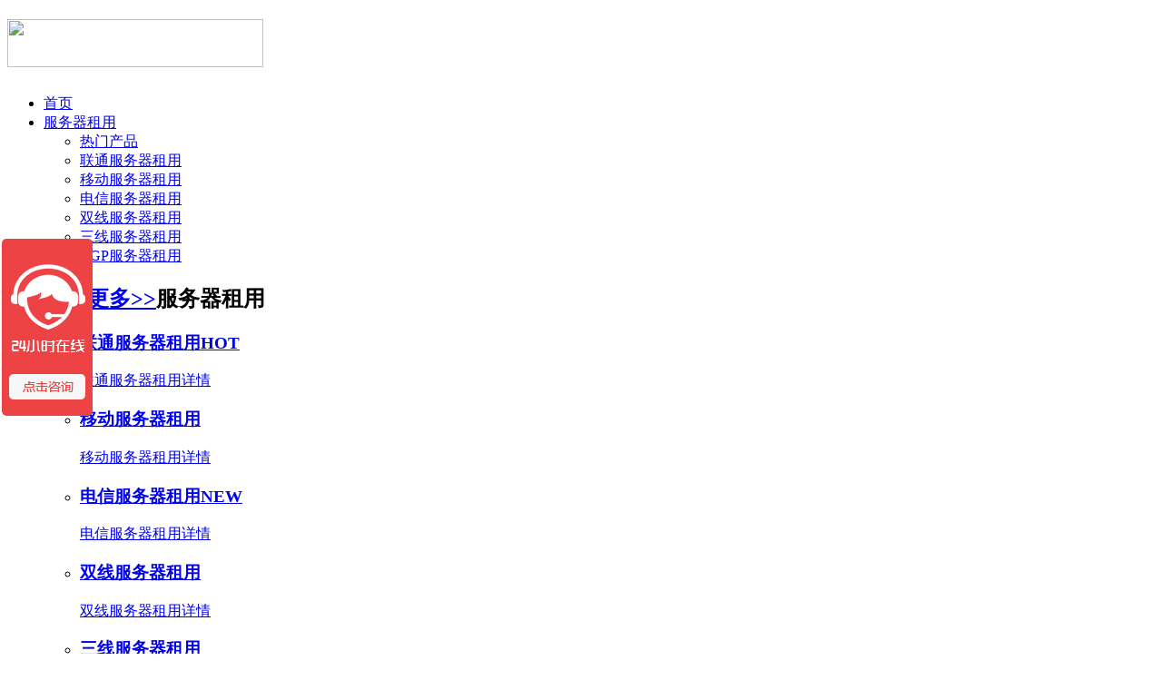

--- FILE ---
content_type: text/html; charset=UTF-8
request_url: https://www.tuidc.net/doc/22666.html
body_size: 13602
content:
<!doctype html>
<html lang="zh-CN">
<head>
<meta charset="utf-8">
<title>ai数字人直播 - 腾佑科技IDC服务商</title>
<meta name="keywords" content="直播,数字,ai" />
<meta name="description" content="腾佑科技百度云服务中心，提供ai数字人直播相关文章，产品，解决方案，了解更多详情咨询我们。电话咨询：400-996-8756。" />
<script src="/template/pc/xin/js/jquery-2.1.0.min.js"></script>
<link rel="stylesheet" href="/template/pc/xin/css/font/iconfont.css">	
<link rel="stylesheet" href="/template/pc/xin/css/swiper.min.css">	
<link rel="stylesheet" href="/template/pc/xin/css/common.css" >  
<link rel="stylesheet" href="/template/pc/xin/css/layout.css" >  
<script src="/template/pc/xin/js/swiper/swiper.min.js"></script>
<link rel="stylesheet" type="text/css" href="/template/pc/xin/css/animate.css">
<script type="text/javascript" src="/template/pc/xin/js/wow.js"></script>
</head>
<body>
<div class="header">
    <h1 class="logo">
      <a href="https://www.tuidc.net/"><img src="https://www.tuidc.net/template/pc/xin/images/logo.png" width="282" height="53"></a>
    </h1>
    <div class="menu">
        <ul>
          <li class="leve">
            <div class="t">
              <a href="https://www.tuidc.net/" class="item">首页</a>
            </div>
          </li>
          <li class="leve">
            <div class="t">
              <a href="https://www.tuidc.net/zuyong.html" class="item" >服务器租用<b></b></a> 
            </div>


                                    <!--下拉--->
                                    <div class="navSec">
                                      <div class="navSecLeft">
                                            <div class="box">
                                                <ul>
                                                  <li class="active">
                                                  <span></span> <a href="#">热门产品</a> <i></i>
                                                  </li>
                                                  <li>
                                                    <span></span> <a href="https://www.tuidc.net/liantong.html">联通服务器租用</a> <i></i>
                                                  </li>
                                                  <li>
                                                    <span></span> <a href="https://www.tuidc.net/yidong.html">移动服务器租用</a> <i></i>
                                                  </li>
                                                  <li>
                                                    <span></span> <a href="https://www.tuidc.net/dianxin.html">电信服务器租用</a> <i></i>
                                                  </li>
                                                  <li>
                                                    <span></span> <a href="https://www.tuidc.net/shuangxian.html">双线服务器租用</a> <i></i>
                                                  </li>
                                                  <li>
                                                    <span></span> <a href="https://www.tuidc.net/sanxian.html">三线服务器租用</a> <i></i>
                                                  </li>
                                                  <li>
                                                    <span></span> <a href="https://www.tuidc.net/bgpxianlu.html">BGP服务器租用</a> <i></i>
                                                  </li>
                                                </ul>
                                            </div>
                                      </div>
                                      <div class="navSecRight">
                                              <!--分类开始-->
                                              <div class="box on">
                                                <h2><span><a href="https://www.tuidc.net/zuyong.html">查看更多>></a></span>服务器租用</h2>
                                                <ul class="list1">
                                                    <li><a href="https://www.tuidc.net/liantong.html">
                                                          <h3>联通服务器租用<span class="red">HOT</span></h3>
                                                          <p>联通服务器租用详情</p></a>
                                                    </li>
                                                    <li>
                                                      <a href="https://www.tuidc.net/yidong.html"><h3>移动服务器租用</h3>
                                                        <p>移动服务器租用详情</p></a>
                                                    </li>
                                                    <li>
                                                      <a href="https://www.tuidc.net/dianxin.html"><h3>电信服务器租用<span class="green">NEW</span></h3>
                                                      <p>电信服务器租用详情</p></a>
                                                    </li>
                                                    <li>
                                                      <a href="https://www.tuidc.net/shuangxian.html"> <h3>双线服务器租用</h3>
                                                      <p>双线服务器租用详情</p></a>
                                                    </li>
                                                    <li>
                                                      <a href="https://www.tuidc.net/sanxian.html"><h3>三线服务器租用</h3>
                                                      <p>三线服务器租用详情</p></a>
                                                    </li>
                                                    <li>
                                                      <a href="https://www.tuidc.net/bgpxianlu.html"><h3>BGP服务器租用<span class="blue">基础</span></h3>
                                                      <p>BGP服务器租用详情</p></a>
                                                    </li>

                                                </ul>

                                                <h2><span><a href="https://www.tuidc.net/tuoguan.html">查看更多>></a></span>服务器托管</h2>
                                                <ul class="list1">
                                                    <li><a href="https://www.tuidc.net/lt.html">
                                                          <h3>联通服务器托管<span class="red">HOT</span></h3>
                                                          <p>联通服务器托管详情</p></a>
                                                    </li>
                                                    <li>
                                                      <a href="https://www.tuidc.net/yd.html"><h3>移动服务器托管</h3>
                                                        <p>移动服务器托管用详情</p></a>
                                                    </li>
                                                    <li>
                                                      <a href="https://www.tuidc.net/dx.html"><h3>电信服务器托管<span class="green">NEW</span></h3>
                                                      <p>电信服务器托管详情</p></a>
                                                    </li>
                                                    <li>
                                                      <a href="https://www.tuidc.net/sx.html"> <h3>双线服务器托管</h3>
                                                      <p>双线服务器托管详情</p></a>
                                                    </li>
                                                    <li>
                                                      <a href="https://www.tuidc.net/ss.html"><h3>三线服务器托管</h3>
                                                      <p>三线服务器托管详情</p></a>
                                                    </li>
                                                    <li>
                                                      <a href="https://www.tuidc.net/bgpxl.html"><h3>BGP服务器托管<span class="blue">基础</span></h3>
                                                      <p>BGP服务器托管详情</p></a>
                                                    </li>

                                                </ul>


                                                <h2><span><a href="https://www.tuidc.net/gaofang.html">查看更多>></a></span>高防服务器</h2>

                                                <ul class="list1">
                                                  <li><a href="https://www.tuidc.net/gaofang.html">
                                                            <h3>本地高防A型</h3>
                                                            <p>本地高防A型详情</p>
                                                      </a>
                                                  </li>
                                                  <li><a href="https://www.tuidc.net/gaofang.html">
                                                      <h3>本地高防B型</h3>
                                                      <p>本地高防B型详情</p>
                                                  </a>
                                                  </li>
                                                  <li><a href="https://www.tuidc.net/gaofang.html">
                                                      <h3>本地高防C型</h3>
                                                      <p>本地高防C型详情</p>
                                                </a>
                                            </li>
                                            <li><a href="https://www.tuidc.net/gaofang.html">
                                                <h3>本地高防D型</h3>
                                                <p>本地高防D型详情</p>
                                          </a>
                                           </li>
                                              </ul>
                                              </div>
                                            <!--分类结束-->
                                                 <!--分类开始-->
                                                 <div class="box">
                                                  <h2><span><a href="https://www.tuidc.net/rumen.html">查看更多>></a></span>入门服务器</h2>
                                                  <ul class="list1">
                                                                                                        <li><a href="https://www.tuidc.net/zu/48.html">
                                                            <h3>入门级服务器B型</h3>
                                                            <p>入门级服务器B型详情</p></a>
                                                      </li>
                                                                                                         <li><a href="https://www.tuidc.net/zu/49.html">
                                                            <h3>入门级服务器C型</h3>
                                                            <p>入门级服务器C型详情</p></a>
                                                      </li>
                                                                                                         <li><a href="https://www.tuidc.net/zu/47.html">
                                                            <h3>入门级服务器A型</h3>
                                                            <p>入门级服务器A型详情</p></a>
                                                      </li>
                                                                                                     </ul>
  
                                                  <h2><span><a href="https://www.tuidc.net/dell.html">查看更多>></a></span>DELL服务器</h2>
                                                  <ul class="list1">
                                                                                                        <li><a href="https://www.tuidc.net/zu/51.html">
                                                            <h3>DELL R730</h3>
                                                            <p>DELL R730详情</p></a>
                                                      </li>
                                                                                                         <li><a href="https://www.tuidc.net/zu/50.html">
                                                            <h3>DELL R630</h3>
                                                            <p>DELL R630详情</p></a>
                                                      </li>
                                                                                                         <li><a href="https://www.tuidc.net/zu/52.html">
                                                            <h3>DELL R830</h3>
                                                            <p>DELL R830详情</p></a>
                                                      </li>
                                                                                                   
                                                  </ul>
  
  
                                                  <h2><span><a href="https://www.tuidc.net/zhiqiang.html">查看更多>></a></span>至强服务器 </h2>
                                                  <ul class="list1">
                                                                                                      <li><a href="https://www.tuidc.net/zu/53.html">
                                                              <h3>至强服务器A型</h3>
                                                              <p>至强服务器A型详情</p>
                                                        </a>
                                                    </li>
                                                                                                        <li><a href="https://www.tuidc.net/zu/55.html">
                                                              <h3>至强服务器C型</h3>
                                                              <p>至强服务器C型详情</p>
                                                        </a>
                                                    </li>
                                                                                                        <li><a href="https://www.tuidc.net/zu/54.html">
                                                              <h3>至强服务器B型</h3>
                                                              <p>至强服务器B型详情</p>
                                                        </a>
                                                    </li>
                                                     
                                                </ul>

                                                  <h2><span><a href="https://www.tuidc.net/tehui.html">查看更多>></a></span>特惠服务器  </h2>
                                                  <ul class="list1">
                                                                                                      <li><a href="https://www.tuidc.net/zu/829.html">
                                                              <h3>促销服务器C型</h3>
                                                              <p>促销服务器C型详情</p>
                                                        </a>
                                                    </li>
                                                                                                        <li><a href="https://www.tuidc.net/zu/58.html">
                                                              <h3>促销服务器B型</h3>
                                                              <p>促销服务器B型详情</p>
                                                        </a>
                                                    </li>
                                                                                                        <li><a href="https://www.tuidc.net/zu/57.html">
                                                              <h3>促销服务器A型</h3>
                                                              <p>促销服务器A型详情</p>
                                                        </a>
                                                    </li>
                                                     
                                                </ul>

                                                </div>
                                              <!--分类结束-->
                                                   <!--分类开始-->
                                                 <div class="box">
                                                  <h2><span><a href="https://www.tuidc.net/rm.html">查看更多>></a></span>入门服务器</h2>
                                                  <ul class="list1">
                                                                                                        <li><a href="https://www.tuidc.net/zu/59.html">
                                                            <h3>入门级服务器A型</h3>
                                                            <p>入门级服务器A型详情</p></a>
                                                      </li>
                                                                                                         <li><a href="https://www.tuidc.net/zu/60.html">
                                                            <h3>入门级服务器B型</h3>
                                                            <p>入门级服务器B型详情</p></a>
                                                      </li>
                                                                                                         <li><a href="https://www.tuidc.net/zu/61.html">
                                                            <h3>入门级服务器C型</h3>
                                                            <p>入门级服务器C型详情</p></a>
                                                      </li>
                                                                                                     </ul>
  
                                                  <h2><span><a href="https://www.tuidc.net/de.html">查看更多>></a></span>DELL服务器</h2>
                                                  <ul class="list1">
                                                                                                        <li><a href="https://www.tuidc.net/zu/63.html">
                                                            <h3>DELL R730</h3>
                                                            <p>DELL R730详情</p></a>
                                                      </li>
                                                                                                         <li><a href="https://www.tuidc.net/zu/64.html">
                                                            <h3>DELL R830</h3>
                                                            <p>DELL R830详情</p></a>
                                                      </li>
                                                                                                         <li><a href="https://www.tuidc.net/zu/62.html">
                                                            <h3>DELL R630</h3>
                                                            <p>DELL R630详情</p></a>
                                                      </li>
                                                                                                   
                                                  </ul>
  
  
                                                  <h2><span><a href="https://www.tuidc.net/zq.html">查看更多>></a></span>至强服务器 </h2>
                                                  <ul class="list1">
                                                                                                      <li><a href="https://www.tuidc.net/zu/65.html">
                                                              <h3>至强服务器A型</h3>
                                                              <p>至强服务器A型详情</p>
                                                        </a>
                                                    </li>
                                                                                                        <li><a href="https://www.tuidc.net/zu/66.html">
                                                              <h3>至强服务器B型</h3>
                                                              <p>至强服务器B型详情</p>
                                                        </a>
                                                    </li>
                                                                                                        <li><a href="https://www.tuidc.net/zu/67.html">
                                                              <h3>至强服务器C型</h3>
                                                              <p>至强服务器C型详情</p>
                                                        </a>
                                                    </li>
                                                     
                                                </ul>

                                                  <h2><span><a href="https://www.tuidc.net/th.html">查看更多>></a></span>特惠服务器  </h2>
                                                  <ul class="list1">
                                                                                                      <li><a href="https://www.tuidc.net/zu/830.html">
                                                              <h3>促销服务器C型</h3>
                                                              <p>促销服务器C型详情</p>
                                                        </a>
                                                    </li>
                                                                                                        <li><a href="https://www.tuidc.net/zu/70.html">
                                                              <h3>促销服务器B型</h3>
                                                              <p>促销服务器B型详情</p>
                                                        </a>
                                                    </li>
                                                                                                        <li><a href="https://www.tuidc.net/zu/69.html">
                                                              <h3>促销服务器A型</h3>
                                                              <p>促销服务器A型详情</p>
                                                        </a>
                                                    </li>
                                                     
                                                </ul>

                                                </div>
                                                <!--分类结束-->
                                                     <!--分类开始-->
                                                 <div class="box">
                                                  <h2><span><a href="https://www.tuidc.net/rmfuq.html">查看更多>></a></span>入门服务器</h2>
                                                  <ul class="list1">
                                                                                                        <li><a href="https://www.tuidc.net/zu/33.html">
                                                            <h3>入门级服务器C型</h3>
                                                            <p>入门级服务器C型详情</p></a>
                                                      </li>
                                                                                                         <li><a href="https://www.tuidc.net/zu/31.html">
                                                            <h3>入门级服务器A型</h3>
                                                            <p>入门级服务器A型详情</p></a>
                                                      </li>
                                                                                                         <li><a href="https://www.tuidc.net/zu/32.html">
                                                            <h3>入门级服务器B型</h3>
                                                            <p>入门级服务器B型详情</p></a>
                                                      </li>
                                                                                                     </ul>
  
                                                  <h2><span><a href="https://www.tuidc.net/dellfwq.html">查看更多>></a></span>DELL服务器</h2>
                                                  <ul class="list1">
                                                                                                        <li><a href="https://www.tuidc.net/zu/36.html">
                                                            <h3>DELL R830</h3>
                                                            <p>DELL R830详情</p></a>
                                                      </li>
                                                                                                         <li><a href="https://www.tuidc.net/zu/34.html">
                                                            <h3>DELL R630</h3>
                                                            <p>DELL R630详情</p></a>
                                                      </li>
                                                                                                         <li><a href="https://www.tuidc.net/zu/35.html">
                                                            <h3>DELL R730</h3>
                                                            <p>DELL R730详情</p></a>
                                                      </li>
                                                                                                   
                                                  </ul>
  
  
                                                  <h2><span><a href="https://www.tuidc.net/zqfwq.html">查看更多>></a></span>至强服务器 </h2>
                                                  <ul class="list1">
                                                                                                      <li><a href="https://www.tuidc.net/zu/38.html">
                                                              <h3>至强服务器B型</h3>
                                                              <p>至强服务器B型详情</p>
                                                        </a>
                                                    </li>
                                                                                                        <li><a href="https://www.tuidc.net/zu/39.html">
                                                              <h3>至强服务器C型</h3>
                                                              <p>至强服务器C型详情</p>
                                                        </a>
                                                    </li>
                                                                                                        <li><a href="https://www.tuidc.net/zu/37.html">
                                                              <h3>至强服务器A型</h3>
                                                              <p>至强服务器A型详情</p>
                                                        </a>
                                                    </li>
                                                     
                                                </ul>

                                                  <h2><span><a href="https://www.tuidc.net/thfwq.html">查看更多>></a></span>特惠服务器  </h2>
                                                  <ul class="list1">
                                                                                                      <li><a href="https://www.tuidc.net/zu/831.html">
                                                              <h3>促销服务器C型</h3>
                                                              <p>促销服务器C型详情</p>
                                                        </a>
                                                    </li>
                                                                                                        <li><a href="https://www.tuidc.net/zu/42.html">
                                                              <h3>促销服务器B型</h3>
                                                              <p>促销服务器B型详情</p>
                                                        </a>
                                                    </li>
                                                                                                        <li><a href="https://www.tuidc.net/zu/41.html">
                                                              <h3>促销服务器A型</h3>
                                                              <p>促销服务器A型详情</p>
                                                        </a>
                                                    </li>
                                                     
                                                </ul>

                                                </div>
                                            <!--分类结束-->
                                                 <!--分类开始-->
                                                 <div class="box">
                                                  <h2><span><a href="https://www.tuidc.net/rmfu.html">查看更多>></a></span>入门服务器</h2>
                                                  <ul class="list1">
                                                                                                        <li><a href="https://www.tuidc.net/zu/73.html">
                                                            <h3>入门级服务器C型</h3>
                                                            <p>入门级服务器C型详情</p></a>
                                                      </li>
                                                                                                         <li><a href="https://www.tuidc.net/zu/71.html">
                                                            <h3>入门级服务器A型</h3>
                                                            <p>入门级服务器A型详情</p></a>
                                                      </li>
                                                                                                         <li><a href="https://www.tuidc.net/zu/72.html">
                                                            <h3>入门级服务器B型</h3>
                                                            <p>入门级服务器B型详情</p></a>
                                                      </li>
                                                                                                     </ul>
  
                                                  <h2><span><a href="https://www.tuidc.net/dellfw.html">查看更多>></a></span>DELL服务器</h2>
                                                  <ul class="list1">
                                                                                                        <li><a href="https://www.tuidc.net/zu/76.html">
                                                            <h3>DELL R830</h3>
                                                            <p>DELL R830详情</p></a>
                                                      </li>
                                                                                                         <li><a href="https://www.tuidc.net/zu/74.html">
                                                            <h3>DELL R630</h3>
                                                            <p>DELL R630详情</p></a>
                                                      </li>
                                                                                                         <li><a href="https://www.tuidc.net/zu/75.html">
                                                            <h3>DELL R730</h3>
                                                            <p>DELL R730详情</p></a>
                                                      </li>
                                                                                                   
                                                  </ul>
  
  
                                                  <h2><span><a href="https://www.tuidc.net/zqfw.html">查看更多>></a></span>至强服务器 </h2>
                                                  <ul class="list1">
                                                                                                      <li><a href="https://www.tuidc.net/zu/79.html">
                                                              <h3>至强服务器C型</h3>
                                                              <p>至强服务器C型详情</p>
                                                        </a>
                                                    </li>
                                                                                                        <li><a href="https://www.tuidc.net/zu/78.html">
                                                              <h3>至强服务器B型</h3>
                                                              <p>至强服务器B型详情</p>
                                                        </a>
                                                    </li>
                                                                                                        <li><a href="https://www.tuidc.net/zu/77.html">
                                                              <h3>至强服务器A型</h3>
                                                              <p>至强服务器A型详情</p>
                                                        </a>
                                                    </li>
                                                     
                                                </ul>

                                                  <h2><span><a href="https://www.tuidc.net/thfw.html">查看更多>></a></span>特惠服务器  </h2>
                                                  <ul class="list1">
                                                                                                      <li><a href="https://www.tuidc.net/zu/832.html">
                                                              <h3>促销双线服务器C型</h3>
                                                              <p>促销双线服务器C型详情</p>
                                                        </a>
                                                    </li>
                                                                                                        <li><a href="https://www.tuidc.net/zu/44.html">
                                                              <h3>促销双线服务器A型</h3>
                                                              <p>促销双线服务器A型详情</p>
                                                        </a>
                                                    </li>
                                                                                                        <li><a href="https://www.tuidc.net/zu/45.html">
                                                              <h3>促销双线服务器C型</h3>
                                                              <p>促销双线服务器C型详情</p>
                                                        </a>
                                                    </li>
                                                     
                                                </ul>

                                                </div>
                                              <!--分类结束-->
                                                   <!--分类开始-->
                                                 <div class="box">
                                                  <h2><span><a href="https://www.tuidc.net/rmf.html">查看更多>></a></span>入门服务器</h2>
                                                  <ul class="list1">
                                                                                                        <li><a href="https://www.tuidc.net/zu/80.html">
                                                            <h3>入门级服务器A型</h3>
                                                            <p>入门级服务器A型详情</p></a>
                                                      </li>
                                                                                                         <li><a href="https://www.tuidc.net/zu/82.html">
                                                            <h3>入门级服务器C型</h3>
                                                            <p>入门级服务器C型详情</p></a>
                                                      </li>
                                                                                                         <li><a href="https://www.tuidc.net/zu/81.html">
                                                            <h3>入门级服务器B型</h3>
                                                            <p>入门级服务器B型详情</p></a>
                                                      </li>
                                                                                                     </ul>
  
                                                  <h2><span><a href="https://www.tuidc.net/dellf.html">查看更多>></a></span>DELL服务器</h2>
                                                  <ul class="list1">
                                                                                                        <li><a href="https://www.tuidc.net/zu/85.html">
                                                            <h3>DELL R830</h3>
                                                            <p>DELL R830详情</p></a>
                                                      </li>
                                                                                                         <li><a href="https://www.tuidc.net/zu/84.html">
                                                            <h3>DELL R730</h3>
                                                            <p>DELL R730详情</p></a>
                                                      </li>
                                                                                                         <li><a href="https://www.tuidc.net/zu/83.html">
                                                            <h3>DELL R630</h3>
                                                            <p>DELL R630详情</p></a>
                                                      </li>
                                                                                                   
                                                  </ul>
  
  
                                                  <h2><span><a href="https://www.tuidc.net/zqf.html">查看更多>></a></span>至强服务器 </h2>
                                                  <ul class="list1">
                                                                                                      <li><a href="https://www.tuidc.net/zu/87.html">
                                                              <h3>至强服务器C型</h3>
                                                              <p>至强服务器C型详情</p>
                                                        </a>
                                                    </li>
                                                                                                        <li><a href="https://www.tuidc.net/zu/86.html">
                                                              <h3>至强服务器B型</h3>
                                                              <p>至强服务器B型详情</p>
                                                        </a>
                                                    </li>
                                                                                                        <li><a href="https://www.tuidc.net/zu/46.html">
                                                              <h3>志强服务器A型</h3>
                                                              <p>志强服务器A型详情</p>
                                                        </a>
                                                    </li>
                                                     
                                                </ul>

                                                  <h2><span><a href="https://www.tuidc.net/thf.html">查看更多>></a></span>特惠服务器  </h2>
                                                  <ul class="list1">
                                                                                                      <li><a href="https://www.tuidc.net/zu/833.html">
                                                              <h3>促销服务器C型</h3>
                                                              <p>促销服务器C型详情</p>
                                                        </a>
                                                    </li>
                                                                                                        <li><a href="https://www.tuidc.net/zu/90.html">
                                                              <h3>促销服务器B型</h3>
                                                              <p>促销服务器B型详情</p>
                                                        </a>
                                                    </li>
                                                                                                        <li><a href="https://www.tuidc.net/zu/89.html">
                                                              <h3>促销服务器A型</h3>
                                                              <p>促销服务器A型详情</p>
                                                        </a>
                                                    </li>
                                                     
                                                </ul>

                                                </div>
                                                <!--分类结束-->
                                                     <!--分类开始-->
                                                 <div class="box">
                                                  <h2><span><a href="https://www.tuidc.net/rmw.html">查看更多>></a></span>入门服务器</h2>
                                                  <ul class="list1">
                                                                                                        <li><a href="https://www.tuidc.net/zu/93.html">
                                                            <h3>入门级服务器C型</h3>
                                                            <p>入门级服务器C型详情</p></a>
                                                      </li>
                                                                                                         <li><a href="https://www.tuidc.net/zu/91.html">
                                                            <h3>入门级服务器A型</h3>
                                                            <p>入门级服务器A型详情</p></a>
                                                      </li>
                                                                                                         <li><a href="https://www.tuidc.net/zu/92.html">
                                                            <h3>入门级服务器B型</h3>
                                                            <p>入门级服务器B型详情</p></a>
                                                      </li>
                                                                                                     </ul>
  
                                                  <h2><span><a href="https://www.tuidc.net/dlw.html">查看更多>></a></span>DELL服务器</h2>
                                                  <ul class="list1">
                                                                                                        <li><a href="https://www.tuidc.net/zu/96.html">
                                                            <h3>DELL R830</h3>
                                                            <p>DELL R830详情</p></a>
                                                      </li>
                                                                                                         <li><a href="https://www.tuidc.net/zu/94.html">
                                                            <h3>DELL R630</h3>
                                                            <p>DELL R630详情</p></a>
                                                      </li>
                                                                                                         <li><a href="https://www.tuidc.net/zu/95.html">
                                                            <h3>DELL R730</h3>
                                                            <p>DELL R730详情</p></a>
                                                      </li>
                                                                                                   
                                                  </ul>
  
  
                                                  <h2><span><a href="https://www.tuidc.net/zqw.html">查看更多>></a></span>至强服务器 </h2>
                                                  <ul class="list1">
                                                                                                      <li><a href="https://www.tuidc.net/zu/97.html">
                                                              <h3>至强服务器A型</h3>
                                                              <p>至强服务器A型详情</p>
                                                        </a>
                                                    </li>
                                                                                                        <li><a href="https://www.tuidc.net/zu/98.html">
                                                              <h3>至强服务器B型</h3>
                                                              <p>至强服务器B型详情</p>
                                                        </a>
                                                    </li>
                                                                                                        <li><a href="https://www.tuidc.net/zu/99.html">
                                                              <h3>至强服务器C型</h3>
                                                              <p>至强服务器C型详情</p>
                                                        </a>
                                                    </li>
                                                     
                                                </ul>

                                                  <h2><span><a href="https://www.tuidc.net/thw.html">查看更多>></a></span>特惠服务器  </h2>
                                                  <ul class="list1">
                                                                                                      <li><a href="https://www.tuidc.net/zu/834.html">
                                                              <h3>促销服务器C型</h3>
                                                              <p>促销服务器C型详情</p>
                                                        </a>
                                                    </li>
                                                                                                        <li><a href="https://www.tuidc.net/zu/102.html">
                                                              <h3>促销服务器B型</h3>
                                                              <p>促销服务器B型详情</p>
                                                        </a>
                                                    </li>
                                                                                                        <li><a href="https://www.tuidc.net/zu/101.html">
                                                              <h3>促销服务器A型</h3>
                                                              <p>促销服务器A型详情</p>
                                                        </a>
                                                    </li>
                                                     
                                                </ul>

                                                </div>
                                            <!--分类结束-->




                                      </div>

                                    </div>

                                    <!--下拉结束-->




          </li>
          <li class="leve ">
            <div class="t">
              <a href="https://www.tuidc.net/tuoguan.html" class="item" >服务器托管<b></b></a> 
            </div>
          

                                    <!--下拉--->
                                  <div class="navSec">
                                     
                                      <div class="container">
                                              <div class="box navF">
                                               
                                                <ul class="list1">
                                                    <li><a href="https://www.tuidc.net/lt.html">
                                                          <h3>联通服务器托管<span class="red">HOT</span></h3>
                                                         </a>
                                                    </li>
                                                    <li>
                                                      <a href="https://www.tuidc.net/yd.html"><h3>移动服务器托管</h3>
                                                       </a>
                                                    </li>
                                                    <li>
                                                      <a href="https://www.tuidc.net/dx.html"><h3>电信服务器托管<span class="green">NEW</span></h3>
                                                      </a>
                                                    </li>
                                                    <li>
                                                      <a href="https://www.tuidc.net/sx.html"> <h3>双线服务器托管</h3>
                                                      </a>
                                                    </li>
                                                    <li>
                                                      <a href="https://www.tuidc.net/ss.html"><h3>三线服务器托管</h3>
                                                     </a>
                                                    </li>
                                                    <li>
                                                      <a href="https://www.tuidc.net/bgpxl.html"><h3>BGP服务器托管<span class="blue">基础</span></h3>
                                                      </a>
                                                    </li>
                                              
                                                </ul>


                                              </div>
                                      </div>

                                    </div>

                                    <!--下拉结束-->







          </li>
          <li class="leve">
            <div class="t">
              <a href="https://www.tuidc.net/gaofang.html" class="item" >高防服务器</a> 
            </div>
          </li>
          <li class="leve">
            <div class="t">
              <a href="https://www.tuidc.net/jigui.html" class="item" >机柜租用</a> 
            </div>
          </li>

          <li class="leve">
            <div class="t">
              <a href="https://www.tuidc.net/daikuan.html" class="item" >带宽租用</a>
            </div> 
          </li>

          <li class="leve">
            <div class="t">
              <a href="http://www.tukjcdn.com/" class="item" rel="nofollow" target="_blank">CDN加速</a>
            </div> 
          </li>

        </ul>
    </div>
    <div class="login">
        <a href="#" class="btn on">登录</a>
        <a href="#" class="btn">注册</a>
    </div>
</div>
<!--head结束-->
<div class="bgs1">
  <div class="container">
      <div class="adw">
          <a href="https://affim.baidu.com/unique_18124046/chat?siteId=17539748&amp;userId=18124046&amp;siteToken=0e4c213cf076953e074677b1963fe169">
          <img src="/template/pc/xin/images/ad.png" alt="">
          </a>
      </div>


      <div class="leftBox">
            <div class="navi">
              当前位置：<a href="https://www.tuidc.net/">主页</a> > <a href="https://www.tuidc.net/doc/shuziren.html">数字人</a>
            </div>
            <div class="serDetail">
                  <div class="img">
                    <img src="/pic/ai数字人直播.jpg">
                  </div>
                  <div class="desc">
                        <h2>ai数字人直播</h2>
                        <p>
                          腾佑科技是十几年的老牌idc服务商，提供“<span style="color:red;">ai数字人直播</span>”相关知识信息，和对应的产品介绍，以及“<span style="color:red">ai数字人直播</span>”相关的解决方案，我们是百度云服务中心，提供服务器租用，服务器托管，云服务器，云主机，带宽租用，机柜租赁，云产品，ai产品解决方案。电话咨询：400-996-8756。

                        </p>
                  </div>
            </div>

            <div class="xtitle">
                  <i><img src="/template/pc/xin/images/a.png"></i>  <p>与“ai数字人直播”相关的热搜词</p>
            </div>
            <div class="keyList">
                <ul>
                                      <li>
                    <a href="https://www.tuidc.net/doc/12789.html" title="同时在线100万人的直播需要多少兆带宽"> 同时在线100万人的...</a>
                  </li>
                                    <li>
                    <a href="https://www.tuidc.net/doc/14704.html" title="音视频 直播 "> 音视频 直播 </a>
                  </li>
                                    <li>
                    <a href="https://www.tuidc.net/doc/4892.html" title="广电 直播集群服务器"> 广电 直播集群服务器</a>
                  </li>
                                    <li>
                    <a href="https://www.tuidc.net/doc/10383.html" title="直播cdn和点播cdn"> 直播cdn和点播cd...</a>
                  </li>
                                    <li>
                    <a href="https://www.tuidc.net/doc/10429.html" title="直播CND设备选型"> 直播CND设备选型</a>
                  </li>
                                    <li>
                    <a href="https://www.tuidc.net/doc/13790.html" title="直播人脸特效SDK"> 直播人脸特效SDK</a>
                  </li>
                                    <li>
                    <a href="https://www.tuidc.net/doc/10415.html" title="直播宽带费"> 直播宽带费</a>
                  </li>
                                    <li>
                    <a href="https://www.tuidc.net/doc/746.html" title="ai人脸识别介绍"> ai人脸识别介绍</a>
                  </li>
                                    <li>
                    <a href="https://www.tuidc.net/doc/229.html" title="10个抖音直播间带宽要求"> 10个抖音直播间带宽...</a>
                  </li>
                                    <li>
                    <a href="https://www.tuidc.net/doc/10203.html" title="直播服务器 100万人"> 直播服务器 100万...</a>
                  </li>
                                    <li>
                    <a href="https://www.tuidc.net/doc/14533.html" title="做直播平台服务器带宽价格"> 做直播平台服务器带宽...</a>
                  </li>
                                    <li>
                    <a href="https://www.tuidc.net/doc/10126.html" title="直播服务器租用费"> 直播服务器租用费</a>
                  </li>
                                 </ul>
            </div>
            <div class="xtitle">
              <i><img src="/template/pc/xin/images/xg.png"></i>  <p>相关“ai数字人直播”的资讯文章</p>
            </div>
            <div class="jfList">
              <ul>
                                           <li class="aimg">
                      <div class="img">
                    
                          <a href="/news/18560.html"><img src="/template/pc/xin/images/slt.png" width="120px" height="160px"></a>
                      </div>
                      <div class="desc">
                            <div class="title">
                                                                <a href="/news/18560.html"><font color=red>数字</font>人<font color=red>直播</font>带货会取代真人吗</a>
                            </div>
                            <p>数字人直播带货虽然具有诸多优势，比如能够实现全天候不间断直播、节省人力成本、避免真人主播的意外风险等，但目前来看，它完全取代真人主播的可能性不大。原因如下：1、人际互动：购买行为不仅仅是交易，还包含了情感交流和信任构建。真人主播与观众的实时......</p>
                            <div class="tag">
                              <em>2024年04月28日</em>
                              <!--<em>服务器</em>
                              <em>中原机房</em>
                              <em>带宽 </em>-->
                        </div>
                      </div>
                    
                  </li>
                                  <li class="aimg">
                      <div class="img">
                    
                          <a href="/news/18558.html"><img src="/template/pc/xin/images/slt.png" width="120px" height="160px"></a>
                      </div>
                      <div class="desc">
                            <div class="title">
                                                                <a href="/news/18558.html">曦灵<font color=red>数字</font>人<font color=red>直播</font>平台费用</a>
                            </div>
                            <p>　　随着互联网快速发展，数字人直播非常火爆，那么这么火爆的数字人，多少钱呢？曦灵数字人直播平台的收费事项可能包括以下几个方面：　　1、平台使用费：　　可能需要支付一定的费用以获得平台的使用授权，这可以是一次性的购买费用或者是周期性的订阅费用......</p>
                            <div class="tag">
                              <em>2024年04月26日</em>
                              <!--<em>服务器</em>
                              <em>中原机房</em>
                              <em>带宽 </em>-->
                        </div>
                      </div>
                    
                  </li>
                                  <li class="aimg">
                      <div class="img">
                    
                          <a href="/news/7703.html"><img src="/template/pc/xin/images/slt.png" width="120px" height="160px"></a>
                      </div>
                      <div class="desc">
                            <div class="title">
                                                                <a href="/news/7703.html">云<font color=red>直播</font>技术：让你随时随地畅享高清<font color=red>直播</font></a>
                            </div>
                            <p>云直播技术：让你随时随地畅享高清直播随着互联网的普及和网络速度的提升，直播已经成为了一种非常流行的娱乐方式。而云直播技术的出现更是让直播变得更加方便和高效。云直播技术是一种基于云计算和流媒体技术的直播方式，它可以让用户随时随地畅享高清直播，......</p>
                            <div class="tag">
                              <em>2023年06月14日</em>
                              <!--<em>服务器</em>
                              <em>中原机房</em>
                              <em>带宽 </em>-->
                        </div>
                      </div>
                    
                  </li>
                                  <li class="aimg">
                      <div class="img">
                    
                          <a href="/news/6334.html"><img src="/template/pc/xin/images/slt.png" width="120px" height="160px"></a>
                      </div>
                      <div class="desc">
                            <div class="title">
                                                                <a href="/news/6334.html">打造高质量视频<font color=red>直播</font>平台，服务器必备。</a>
                            </div>
                            <p>在当前的数字化时代，视频直播平台已经成为了许多企业和个人进行营销和宣传的重要工具。但是，要打造一个高质量的视频直播平台，服务器的选择是至关重要的。首先，服务器必须具备高性能和高可靠性。这意味着服务器需要具备足够的处理能力和带宽，以支持高清视......</p>
                            <div class="tag">
                              <em>2023年06月10日</em>
                              <!--<em>服务器</em>
                              <em>中原机房</em>
                              <em>带宽 </em>-->
                        </div>
                      </div>
                    
                  </li>
                                  <li class="aimg">
                      <div class="img">
                    
                          <a href="/news/6307.html"><img src="/template/pc/xin/images/slt.png" width="120px" height="160px"></a>
                      </div>
                      <div class="desc">
                            <div class="title">
                                                                <a href="/news/6307.html">广电<font color=red>直播</font>集群：提升<font color=red>直播</font>质量的必备服务器</a>
                            </div>
                            <p>广电直播集群是现代直播行业中必不可少的服务器设备。它能够提供高效的直播服务，保障直播质量，满足用户的需求。本文将从以下几个方面介绍广电直播集群的必要性和提升直播质量的方法。一、集群架构广电直播集群采用分布式架构，由多个服务器节点组成。这些节......</p>
                            <div class="tag">
                              <em>2023年06月10日</em>
                              <!--<em>服务器</em>
                              <em>中原机房</em>
                              <em>带宽 </em>-->
                        </div>
                      </div>
                    
                  </li>
                                  <li class="aimg">
                      <div class="img">
                    
                          <a href="/news/6299.html"><img src="/template/pc/xin/images/slt.png" width="120px" height="160px"></a>
                      </div>
                      <div class="desc">
                            <div class="title">
                                                                <a href="/news/6299.html">广州<font color=red>直播</font>大屏设备配套，打造完美<font color=red>直播</font>体验</a>
                            </div>
                            <p>广州直播大屏设备配套，打造完美直播体验在当今数字化时代，直播已经成为了一种新型的传播方式，越来越多的企业和个人选择通过直播来展示自己的产品和服务。而直播大屏设备的配套，可以让直播更加精彩，让观众获得更好的观看体验。第一步：选择合适的大屏设备......</p>
                            <div class="tag">
                              <em>2023年06月10日</em>
                              <!--<em>服务器</em>
                              <em>中原机房</em>
                              <em>带宽 </em>-->
                        </div>
                      </div>
                    
                  </li>
                                  <li class="aimg">
                      <div class="img">
                    
                          <a href="/news/5764.html"><img src="/template/pc/xin/images/slt.png" width="120px" height="160px"></a>
                      </div>
                      <div class="desc">
                            <div class="title">
                                                                <a href="/news/5764.html">“<font color=red>直播</font>无忧，SDK接口服务器一键配置“</a>
                            </div>
                            <p>随着直播行业的不断发展壮大，直播平台的需求也越来越多。但是，对于很多直播平台来说，直播无忧是一个难题。为了解决这个问题，很多直播平台开始使用SDK接口服务器一键配置，来实现直播无忧。本文将详细介绍SDK接口服务器一键配置的优点和使用方法。首......</p>
                            <div class="tag">
                              <em>2023年06月08日</em>
                              <!--<em>服务器</em>
                              <em>中原机房</em>
                              <em>带宽 </em>-->
                        </div>
                      </div>
                    
                  </li>
                                  <li class="aimg">
                      <div class="img">
                    
                          <a href="/news/5437.html"><img src="/template/pc/xin/images/slt.png" width="120px" height="160px"></a>
                      </div>
                      <div class="desc">
                            <div class="title">
                                                                <a href="/news/5437.html">“云主播：解析LSS<font color=red>直播</font>技术优势“</a>
                            </div>
                            <p>云主播：解析LSS直播技术优势在当今数字化时代，直播已成为一种流行的娱乐方式，也是商业营销的重要手段。LSS直播技术是一种基于云端的直播技术，具有多种优势，本文将对其进行解析。首先，LSS直播技术具有高效的传输速度。LSS采用了基于HTTP......</p>
                            <div class="tag">
                              <em>2023年06月07日</em>
                              <!--<em>服务器</em>
                              <em>中原机房</em>
                              <em>带宽 </em>-->
                        </div>
                      </div>
                    
                  </li>
                                  <li class="aimg">
                      <div class="img">
                    
                          <a href="/news/5341.html"><img src="/template/pc/xin/images/slt.png" width="120px" height="160px"></a>
                      </div>
                      <div class="desc">
                            <div class="title">
                                                                <a href="/news/5341.html">百度云LSS：音视频<font color=red>直播</font>功能优势</a>
                            </div>
                            <p>百度云LSS（Live Streaming Service）是一款基于云计算技术的音视频直播解决方案，它能够为用户提供高效、稳定、安全的直播服务。相比其他直播平台，百度云LSS具有以下优势：首先，百度云LSS具有高效的直播推流和拉流能力。它......</p>
                            <div class="tag">
                              <em>2023年06月07日</em>
                              <!--<em>服务器</em>
                              <em>中原机房</em>
                              <em>带宽 </em>-->
                        </div>
                      </div>
                    
                  </li>
                                  <li class="aimg">
                      <div class="img">
                    
                          <a href="/news/5333.html"><img src="/template/pc/xin/images/slt.png" width="120px" height="160px"></a>
                      </div>
                      <div class="desc">
                            <div class="title">
                                                                <a href="/news/5333.html">百度<font color=red>直播</font>流拉取技巧大揭秘！</a>
                            </div>
                            <p>百度直播是一款非常受欢迎的直播平台，但是在使用过程中，有些用户可能会遇到直播流拉取困难的问题。本文将为大家揭秘一些百度直播流拉取技巧，帮助大家更好地使用百度直播。首先，我们需要了解百度直播的直播流地址格式。百度直播的直播流地址格式为rtmp......</p>
                            <div class="tag">
                              <em>2023年06月07日</em>
                              <!--<em>服务器</em>
                              <em>中原机房</em>
                              <em>带宽 </em>-->
                        </div>
                      </div>
                    
                  </li>
                                  <li class="aimg">
                      <div class="img">
                    
                          <a href="/news/4925.html"><img src="/template/pc/xin/images/slt.png" width="120px" height="160px"></a>
                      </div>
                      <div class="desc">
                            <div class="title">
                                                                <a href="/news/4925.html">六间房珍爱：YY<font color=red>直播</font>的新风向</a>
                            </div>
                            <p>YY直播是国内最早的直播平台之一，自成立以来一直致力于为用户提供最优质的直播体验。而其中的六间房珍爱，则是YY直播的一个新风向，让用户可以在直播中找到更多的感动和温暖。首先，六间房珍爱是一个专门为爱情而生的直播房间。在这里，用户可以看到来自......</p>
                            <div class="tag">
                              <em>2023年06月05日</em>
                              <!--<em>服务器</em>
                              <em>中原机房</em>
                              <em>带宽 </em>-->
                        </div>
                      </div>
                    
                  </li>
                                  <li class="aimg">
                      <div class="img">
                    
                          <a href="/news/4489.html"><img src="/template/pc/xin/images/slt.png" width="120px" height="160px"></a>
                      </div>
                      <div class="desc">
                            <div class="title">
                                                                <a href="/news/4489.html">教育<font color=red>直播</font>服务器配置指南</a>
                            </div>
                            <p>教育直播已经成为了现代教育的重要组成部分，越来越多的学校和机构开始使用教育直播来进行远程教学。为了实现高质量的教育直播，服务器配置是至关重要的。在这篇文章中，我将为您介绍教育直播服务器配置的指南。首先，您需要选择一个强大的服务器。服务器的配......</p>
                            <div class="tag">
                              <em>2023年06月02日</em>
                              <!--<em>服务器</em>
                              <em>中原机房</em>
                              <em>带宽 </em>-->
                        </div>
                      </div>
                    
                  </li>
                                  <li class="aimg">
                      <div class="img">
                    
                          <a href="/news/4166.html"><img src="/template/pc/xin/images/slt.png" width="120px" height="160px"></a>
                      </div>
                      <div class="desc">
                            <div class="title">
                                                                <a href="/news/4166.html">流媒体<font color=red>直播</font>服务器带宽需求分析</a>
                            </div>
                            <p>流媒体直播服务器的带宽需求分析随着网络技术的不断发展，流媒体直播已经成为了人们生活中不可或缺的一部分。然而，流媒体直播需要大量的带宽来保证视频的流畅传输。因此，对于需要搭建流媒体直播服务器的用户来说，带宽需求分析是至关重要的。首先，我们需要......</p>
                            <div class="tag">
                              <em>2023年06月01日</em>
                              <!--<em>服务器</em>
                              <em>中原机房</em>
                              <em>带宽 </em>-->
                        </div>
                      </div>
                    
                  </li>
                                  <li class="aimg">
                      <div class="img">
                    
                          <a href="/news/4175.html"><img src="/template/pc/xin/images/slt.png" width="120px" height="160px"></a>
                      </div>
                      <div class="desc">
                            <div class="title">
                                                                <a href="/news/4175.html">流媒体服务器测试<font color=red>直播</font>功能</a>
                            </div>
                            <p>随着网络的快速发展和带宽的增强，流媒体直播已经成为了一种非常流行的娱乐方式。而流媒体服务器则是实现流媒体直播的关键设备之一。在这篇文章中，我将会介绍如何测试流媒体服务器的直播功能，并推荐一家优秀的流媒体服务器供应商。首先，我们需要准备一些测......</p>
                            <div class="tag">
                              <em>2023年06月01日</em>
                              <!--<em>服务器</em>
                              <em>中原机房</em>
                              <em>带宽 </em>-->
                        </div>
                      </div>
                    
                  </li>
                                  <li class="aimg">
                      <div class="img">
                    
                          <a href="/news/3687.html"><img src="/template/pc/xin/images/slt.png" width="120px" height="160px"></a>
                      </div>
                      <div class="desc">
                            <div class="title">
                                                                <a href="/news/3687.html">靠谱网络视频<font color=red>直播</font>服务器解决方案</a>
                            </div>
                            <p>随着网络技术的不断发展，网络视频直播已经成为了人们日常生活中不可或缺的一部分。然而，要实现高质量、稳定的网络视频直播，需要一个靠谱的服务器解决方案。本文将介绍一种靠谱的网络视频直播服务器解决方案。首先，我们需要选择一款高性能的服务器。这款服......</p>
                            <div class="tag">
                              <em>2023年05月26日</em>
                              <!--<em>服务器</em>
                              <em>中原机房</em>
                              <em>带宽 </em>-->
                        </div>
                      </div>
                    
                  </li>
                                  <li class="aimg">
                      <div class="img">
                    
                          <a href="/news/459.html"><img src="/template/pc/xin/images/slt.png" width="120px" height="160px"></a>
                      </div>
                      <div class="desc">
                            <div class="title">
                                                                <a href="/news/459.html">网络<font color=red>直播</font>平台服务器租赁配备如何选择？</a>
                            </div>
                            <p>随着互联网快速的发展，直播行业已经成为目前最火的行业之一。越来越多的人参与到直播行业，竞争也变得十分的激烈。如果想要在直播行业站稳脚跟，直播服务器的选择就尤为重要，主要从下面几个方面入手。直播行业服务器租用配置如何选择？1.服务器内存足够大......</p>
                            <div class="tag">
                              <em>2022年07月07日</em>
                              <!--<em>服务器</em>
                              <em>中原机房</em>
                              <em>带宽 </em>-->
                        </div>
                      </div>
                    
                  </li>
                                  <li class="aimg">
                      <div class="img">
                    
                          <a href="/news/314.html"><img src="/template/pc/xin/images/slt.png" width="120px" height="160px"></a>
                      </div>
                      <div class="desc">
                            <div class="title">
                                                                <a href="/news/314.html"><font color=red>直播</font>cdn 点播cdn 费用之比</a>
                            </div>
                            <p>直播cdn 点播cdn 费用之比    说倒互联网，目前最火的要数视频网站了，例如短视频，直播平台，视频点播平台等等，为了保证用户的访问速度，一般企业都会选择cdn加速，cdn加速成本低，而且加速效果好，这也是很多视频网站选择cdn加速的原......</p>
                            <div class="tag">
                              <em>2022年03月04日</em>
                              <!--<em>服务器</em>
                              <em>中原机房</em>
                              <em>带宽 </em>-->
                        </div>
                      </div>
                    
                  </li>
                                  <li class="aimg">
                      <div class="img">
                    
                          <a href="/news/280.html"><img src="/template/pc/xin/images/slt.png" width="120px" height="160px"></a>
                      </div>
                      <div class="desc">
                            <div class="title">
                                                                <a href="/news/280.html">10万人在线<font color=red>直播</font>需要多少带宽</a>
                            </div>
                            <p>10万人在线直播需要多少带宽    现在随着互联网的快速发展，各种流量直播媒体越来越受到欢迎。目前最流行的就是直播行业了。很多企业都开始直播带货了，直播不仅仅可以打开企业的营销渠道，还可以增加品牌形象，那么10万人呢在线的直播需要什么样的服......</p>
                            <div class="tag">
                              <em>2022年02月22日</em>
                              <!--<em>服务器</em>
                              <em>中原机房</em>
                              <em>带宽 </em>-->
                        </div>
                      </div>
                    
                  </li>
                                  <li class="aimg">
                      <div class="img">
                    
                          <a href="/news/255.html"><img src="https://www.tuidc.net/uploadfile/202202/68261989a514.jpg" width="120px" height="160px"></a>
                      </div>
                      <div class="desc">
                            <div class="title">
                                                                <a href="/news/255.html">cdn内网<font color=red>直播</font>内容加速多少钱</a>
                            </div>
                            <p>cdn内网直播内容加速多少钱    现在直播那么火，很多企业都开始了直播带货，很多平台和公司都开始做起了直播业务，直播业务能够吸引很多客户，还可以增加企业的营销渠道，不过要做好直播，首先要保证好访问速度。比如使用cdn加速，增加带宽增加访问......</p>
                            <div class="tag">
                              <em>2022年02月14日</em>
                              <!--<em>服务器</em>
                              <em>中原机房</em>
                              <em>带宽 </em>-->
                        </div>
                      </div>
                    
                  </li>
                                  <li class="aimg">
                      <div class="img">
                    
                          <a href="/news/254.html"><img src="https://www.tuidc.net/uploadfile/202202/02892ae6a5eab28.jpg" width="120px" height="160px"></a>
                      </div>
                      <div class="desc">
                            <div class="title">
                                                                <a href="/news/254.html"><font color=red>直播</font>和点播CDN供应商哪家好</a>
                            </div>
                            <p>直播和点播CDN供应商哪家好    随着互联网的快速发展，网站的需求越来越多，网民和流量也越来越大，如果解决网站访问慢的问题呢？一般就是提升带宽，还有就是使用cdn加速，增加带宽的费用比较高。使用cdn加速是比较划算的增加网站的方法。那么c......</p>
                            <div class="tag">
                              <em>2022年02月14日</em>
                              <!--<em>服务器</em>
                              <em>中原机房</em>
                              <em>带宽 </em>-->
                        </div>
                      </div>
                    
                  </li>
                
                </ul>
            </div>

            <div class="page"></div>
      </div>
     
      <div class="rightBox">
            <div class="search">
                        <form action="/index.php" method="get">
                        <input type="hidden" name="s" value="search">
                        <input type="hidden" name="c" value="home">
                        <input type="hidden" name="m" value="index">
                        <input type="text" placeholder="搜索内容..." name="keyword">
                        <button type="submit"> 搜索 </button>
                        </form>
            </div>
            <div class="titx">
              相关推荐
            </div>
            <div class="ad2">
                <a href="https://p.qiao.baidu.com/cps/chat?siteId=7675167&userId=18124046&siteToken=17c6bf2e6d8c14b8eea1a55677b2a833"><img src="/template/pc/default/zhuanti/images/ad2.png"></a>
                <p>
                  <a href="https://p.qiao.baidu.com/cps/chat?siteId=7675167&userId=18124046&siteToken=17c6bf2e6d8c14b8eea1a55677b2a833">国内云服务器提供商？云服务器租用哪家好？云服
务器租用哪家好？</a>
                </p>
            </div>
            <div class="titx">
              精彩推荐
            </div>
            <div class="tjList">
              <ul>
                <li>
                   <div class="img">
                      <a href="https://p.qiao.baidu.com/cps/chat?siteId=7675167&userId=18124046&siteToken=17c6bf2e6d8c14b8eea1a55677b2a833"><img src="/template/pc/default/zhuanti/images/ad3.png"></a>
                   </div>
                   <p>
                     <a href="https://p.qiao.baidu.com/cps/chat?siteId=7675167&userId=18124046&siteToken=17c6bf2e6d8c14b8eea1a55677b2a833">服务器租用！</a>
                   </p>
                </li>
                <li>
                  <div class="img">
                     <a href="https://p.qiao.baidu.com/cps/chat?siteId=7675167&userId=18124046&siteToken=17c6bf2e6d8c14b8eea1a55677b2a833"><img src="/template/pc/default/zhuanti/images/ad4.png"></a>
                  </div>
                  <p>
                    <a href="https://p.qiao.baidu.com/cps/chat?siteId=7675167&userId=18124046&siteToken=17c6bf2e6d8c14b8eea1a55677b2a833">服务器托管！</a>
                  </p>
               </li>
               <li>
                <div class="img">
                   <a href="https://p.qiao.baidu.com/cps/chat?siteId=7675167&userId=18124046&siteToken=17c6bf2e6d8c14b8eea1a55677b2a833"><img src="/template/pc/default/zhuanti/images/ad5.png"></a>
                </div>
                <p>
                  <a href="https://p.qiao.baidu.com/cps/chat?siteId=7675167&userId=18124046&siteToken=17c6bf2e6d8c14b8eea1a55677b2a833">机柜租用！</a>
                </p>
             </li>
             <li>
              <div class="img">
                 <a href="https://p.qiao.baidu.com/cps/chat?siteId=7675167&userId=18124046&siteToken=17c6bf2e6d8c14b8eea1a55677b2a833"><img src="/template/pc/default/zhuanti/images/ad6.png"></a>
              </div>
              <p>
                <a href="https://p.qiao.baidu.com/cps/chat?siteId=7675167&userId=18124046&siteToken=17c6bf2e6d8c14b8eea1a55677b2a833">带宽租用！</a>
              </p>
           </li>

              </ul>

            </div>
            <div class="titx">
              文章目录
            </div>

            <div class="mlList">
                                <a href="https://www.tuidc.net/doc/fuwuqizuyong.html">服务器租用</a>
                                <a href="https://www.tuidc.net/doc/fwqtg.html">服务器托管</a>
                                <a href="https://www.tuidc.net/doc/renlianshibie.html">人脸识别</a>
                                <a href="https://www.tuidc.net/doc/wenzishibie.html">文字识别</a>
                                <a href="https://www.tuidc.net/doc/yuyinshibie.html">语音识别</a>
                                <a href="https://www.tuidc.net/doc/tuxiangshibie.html">图像识别</a>
                                <a href="https://www.tuidc.net/doc/shuziren.html">数字人</a>
                            </div>
            <div class="titx">
              联系方式
            </div>

            <div class="lxfs">
              <p>售前咨询热线：<span>400-996-8756</span></p>
              <p>备案提交：<span>0371-89913068</span></p>
              <p>售后客服：<span>400-996-8756</span></p>

            </div>

            <div class="titx">
              推荐搜索
            </div>

            <div class="lxfs">
<li style="font-size: 14px;margin: 5px 0px 10px 5px;"><a href="https://www.tuidc.net/">服务器租用</a></li>
<li style="font-size: 14px;margin: 5px 0px 10px 5px;"><a href="https://www.tuidc.net/">服务器托管</a></li>
<li style="font-size: 14px;margin: 5px 0px 10px 5px;"><a href="https://www.tuidc.net/">租用服务器</a></li>
<li style="font-size: 14px;margin: 5px 0px 10px 5px;"><a href="https://news.tuidc.net/">托管服务器</a></li>
<li style="font-size: 14px;margin: 5px 0px 10px 5px;"><a href="https://news.tuidc.net/">主机租用</a></li>
<li style="font-size: 14px;margin: 5px 0px 10px 5px;"><a href="https://www.tuidc.net/jinan/tuoguan.html">主机托管</a></li>
                                                <li style="font-size: 14px;margin: 5px 0px 10px 5px;"><a href="/doc/3391.html">本地数据存储的缺点</a></li>
                                <li style="font-size: 14px;margin: 5px 0px 10px 5px;"><a href="/doc/7388.html">扫图片 立体动物 AR 接口</a></li>
                                <li style="font-size: 14px;margin: 5px 0px 10px 5px;"><a href="/doc/20752.html">朔州带宽租用</a></li>
                                <li style="font-size: 14px;margin: 5px 0px 10px 5px;"><a href="/doc/18556.html">舟山电信idc机房</a></li>
                                <li style="font-size: 14px;margin: 5px 0px 10px 5px;"><a href="/doc/2465.html">百度云ocr h5视频活体检测</a></li>
                                <li style="font-size: 14px;margin: 5px 0px 10px 5px;"><a href="/doc/12681.html">出生医学证明识别哪个平台识别率高</a></li>
                                <li style="font-size: 14px;margin: 5px 0px 10px 5px;"><a href="/doc/1711.html">OCR私有化 价格</a></li>
                                <li style="font-size: 14px;margin: 5px 0px 10px 5px;"><a href="/doc/7516.html">如何部署服务器</a></li>
                                <li style="font-size: 14px;margin: 5px 0px 10px 5px;"><a href="/doc/8448.html">图片文字提取在线版i</a></li>
                                <li style="font-size: 14px;margin: 5px 0px 10px 5px;"><a href="/doc/6341.html">服务器维护</a></li>
                                <li style="font-size: 14px;margin: 5px 0px 10px 5px;"><a href="/doc/16073.html">云服务器 在香港</a></li>
                                <li style="font-size: 14px;margin: 5px 0px 10px 5px;"><a href="/doc/21579.html">阜新高防服务器</a></li>
                                <li style="font-size: 14px;margin: 5px 0px 10px 5px;"><a href="/doc/14081.html">龙珠直播cdn</a></li>
                                <li style="font-size: 14px;margin: 5px 0px 10px 5px;"><a href="/doc/8797.html">文件服务器带宽</a></li>
                                <li style="font-size: 14px;margin: 5px 0px 10px 5px;"><a href="/doc/8164.html">网站 小程序搭建</a></li>
                                <li style="font-size: 14px;margin: 5px 0px 10px 5px;"><a href="/doc/6278.html">云服务器托管</a></li>
                                <li style="font-size: 14px;margin: 5px 0px 10px 5px;"><a href="/doc/16374.html">浙江服务器托管收费标准</a></li>
                                <li style="font-size: 14px;margin: 5px 0px 10px 5px;"><a href="/doc/2157.html">百度ocr离线sdk价格</a></li>
                                <li style="font-size: 14px;margin: 5px 0px 10px 5px;"><a href="/doc/13617.html">图片识别搜索</a></li>
                                <li style="font-size: 14px;margin: 5px 0px 10px 5px;"><a href="/doc/4601.html">河北平山县落水大巴</a></li>
                            </div>

      </div>
    </div>
</div>
<div class="footer">
  <div class="list_icon ">
      <div class="container">
          <div class="item"><span></span>                    <h5>技术</h5>
              <p>专业的技术团队，超强实力，为您解忧</p></div>
          <div class="item"><span></span>                    <h5>体系</h5>
              <p>完善的体系，为您快速、专业的部署实施 </p></div>
          <div class="item"><span></span>                    <h5>服务</h5>
              <p>7×24小时专业工程师，全天守候 </p></div>
      </div>
  </div>
  <div class="footer_group container">
      <div class="list about"><h3><a>关于我们</a></h3>
          <div class="item"><a rel="nofollow" href="https://www.tuidc.net/gongsi.html" target="_blank">公司简介 </a>
          </div>
          <div class="item"><a rel="nofollow" href="https://www.tuidc.net/fazhan.html" target="_blank">发展历程</a>
          </div>
          <div class="item"><a rel="nofollow" href="https://www.tuidc.net/chanpin.html" target="_blank">产品领域</a>
          </div>
          <div class="item"><a rel="nofollow" href="https://www.tuidc.net/fengcai.html"  target="_blank">团队风采</a></div>
          <div class="item"><a rel="nofollow" href="https://www.tuidc.net/women.html"  target="_blank">联系我们</a></div>
      </div>
      <div class="list help"><h3><a>客户服务</a></h3>
          <div class="item"><a rel="nofollow" href="#" target="_blank">会员中心 </a>
          </div>
          <div class="item"><a rel="nofollow" href="#" target="_blank">帮助中心 </a></div>
          <div class="item"><a rel="nofollow" href="#" target="_blank">支付方式</a></div>
          <div class="item"><a rel="nofollow" href="http://www.tuidc.com/contract/TrusteeshipContract.pdf" download="服务器托管租用协议.pdf" rel="nofollow">合同下载</a>
          </div>
          <div class="item"><a rel="nofollow" href="#" target="_blank">渠道合作</a></div>
      </div>
      <div class="list credential"><h3><a>产品中心</a></h3>
          <div class="item"><a href="#" rel="nofollow" target="_blank">城市分站</a></div>
          <div class="item"><a href="http://ai.tuidc.com" rel="nofollow" target="_blank">AI人工智能</a></div>
          <div class="item"><a href="#" rel="nofollow" target="_blank">云计算中心</a>
          </div>
          <div class="item"><a href="http://www.tukjcdn.com" rel="nofollow" target="_blank">CDN产品</a></div>
          <div class="item"><a href="#" target="_blank">推荐专题</a></div>
      </div>
      <div class="list contact"><h3><a>联系我们</a></h3>
          <div class="item"><a>400全国电话：400-996-8756</a></div>
          <div class="item"><a>24H技术热线：0371-89913000</a></div>
          <div class="item"><a>24H备案热线：0371-89913068</a></div>
          <div class="item"><a>人才招聘热线：0371-89913093</a></div>
          <div class="item"><a>投诉电话：0371-89913088</a></div>
      </div>
      <div class="list ma_wp">
          <div class="ma"><img src="https://www.tuidc.net/template/pc/xin/images/8.png" alt="微信公众号" class="lay_img">
              <p>微信公众号</p></div>
          <div class="ma"><img src="https://www.tuidc.net/template/pc/xin/images/9.png" alt="腾佑手机站" class="lay_img">
              <p>手机站</p></div>
      </div>
  </div>

  <div class="footer_product container"><p> 城市分站： 
  <a href="https://www.tuidc.net/">服务器租用</a>
<a href="https://www.tuidc.net/tuoguan.html">服务器托管</a>
<a href="https://www.tuidc.net/xianggang/">香港服务器</a>
<a href="https://www.tuidc.net/beijing/">北京服务器租用</a>
<a href="https://www.tuidc.net/beijing/">北京服务器托管</a>
<a href="https://www.tuidc.net/shenchou/">深圳服务器租用</a>
<a href="https://www.tuidc.net/shenchou/">深圳服务器托管</a>
<a href="https://www.tuidc.net/hangzhou/">杭州服务器租用</a>
<a href="https://www.tuidc.net/hangzhou/">杭州服务器托管</a>
<a href="https://www.tuidc.net/hangzhou/">广州服务器租用</a>
<a href="https://www.tuidc.net/hangzhou/">广州服务器托管</a>
<a href="https://www.tuidc.net/shanghai/">上海服务器租用</a>
<a href="https://www.tuidc.net/shanghai/">上海服务器托管</a>
<a href="https://www.tuidc.net/chongqing/">重庆服务器租用</a>
<a href="https://www.tuidc.net/chongqing/">重庆服务器托管</a>
<br/>
<a href="https://www.tuidc.net/beijing/">北京</a>
<a href="https://www.tuidc.net/tianjin/">天津</a>
<a href="https://www.tuidc.net/shanghai/">上海</a>
<a href="https://www.tuidc.net/chongqing/">重庆</a>
<a href="https://www.tuidc.net/heilongjiang/">黑龙江</a>
<a href="https://www.tuidc.net/jilins/">吉林</a>
<a href="https://www.tuidc.net/liaoning/">辽宁</a>
<a href="https://www.tuidc.net/hebei/">河北</a>
<a href="https://www.tuidc.net/henan/">河南</a>
<a href="https://www.tuidc.net/shandong/">山东</a>
<a href="https://www.tuidc.net/jiangsu/">江苏</a>
<a href="https://www.tuidc.net/shanxi/">山西</a>
<a href="https://www.tuidc.net/shanxis/">陕西</a>
<a href="https://www.tuidc.net/gansu/">甘肃</a>
<a href="https://www.tuidc.net/sichuan/">四川</a>
<a href="https://www.tuidc.net/qinghai/">青海</a>
<a href="https://www.tuidc.net/hunan/">湖南</a>
<a href="https://www.tuidc.net/hubei/">湖北</a>
<a href="https://www.tuidc.net/jiangxi/">江西</a>
<a href="https://www.tuidc.net/anhui/">安徽</a>
<a href="https://www.tuidc.net/zhejiang/">浙江</a>
<a href="https://www.tuidc.net/fujian/">福建</a>
<a href="https://www.tuidc.net/guangdong/">广东</a>
<a href="https://www.tuidc.net/guangxi/">广西</a>
<a href="https://www.tuidc.net/guizhou/">贵州</a>
<a href="https://www.tuidc.net/yunnan/">云南</a>
<a href="https://www.tuidc.net/hainan/">海南</a>
<a href="https://www.tuidc.net/neimenggu/">内蒙古</a>
<a href="https://www.tuidc.net/xinjiang/">新疆</a>
<a href="https://www.tuidc.net/ningxia/">宁夏</a>
<a href="https://www.tuidc.net/xicang/">西藏</a>
<a href="https://www.tuidc.net/xianggang/">香港</a>
<a href="https://www.tuidc.net/aomen/">澳门</a>
<a href="https://www.tuidc.net/taiwan/">台湾</a>
<a href="https://www.tuidc.net/guowai/">国外</a>
<a href="https://www.tuidc.net/meiguo/">美国</a>
<a href="https://www.tuidc.net/hanguo/">韩国</a>
<a href="https://www.tuidc.net/riben/">日本</a>
<a href="https://www.tuidc.net/feilubin/">菲律宾</a>
</p></div>

  <div class="footer_copyright"><p>
      公司地址：河南省郑州市姚砦路133号金成时代广场6号楼13层 <a
              href="http://www.beian.gov.cn/portal/registerSystemInfo?recordcode=41010502003271" target="_blank"
              style="color:#828181;" rel="nofollow"> 公安备案号: 41010502003271</a> <a href="http://beian.miit.gov.cn/" target="_blank" style="color:#828181;" rel="nofollow">I
          CP备案号：豫B2-20110005-8</a> </a><br/>      法律顾问：河南天坤律师事务所-段志刚律师 
  </p></div>
</div>

<script>
$('.jiguiList li').each(function(index){
	$(this).on('click',function(){

      $(this).addClass('on').siblings('li').removeClass('on');
 $('.jiguiBox').eq(index).addClass('on').siblings('.jiguiBox').removeClass('on');
	})
})

$(".tuoList li").hover(function(){
  $(this).addClass('on').siblings('li').removeClass('on');
},function(){
    
});


</script><script type="text/javascript" src="https://www.tuidc.net/template/pc/xin/js/common.js"></script>
<script>
var _hmt = _hmt || [];
(function() {
  var hm = document.createElement("script");
  hm.src = "https://hm.baidu.com/hm.js?0e4c213cf076953e074677b1963fe169";
  var s = document.getElementsByTagName("script")[0]; 
  s.parentNode.insertBefore(hm, s);
})();
</script>
<link rel="stylesheet" href="https://www.tuidc.net/template/pc/xin/5css/font/iconfont.css">	
<link rel="stylesheet" href="https://www.tuidc.net/template/pc/xin/5css/common.css" >  
<link rel="stylesheet" href="https://www.tuidc.net/template/pc/xin/5css/about.css" >  
<!---客服-->
<div class="kefu">
  <div class="img">
        <a href="https://affim.baidu.com/unique_18124046/chat?siteId=17539748&amp;userId=18124046&amp;siteToken=0e4c213cf076953e074677b1963fe169"><img src="https://www.tuidc.net/template/pc/xin/5images/about/tx.png" alt=""></a>
        <span>1</span>
  </div>
  <ul>
<a href="https://affim.baidu.com/unique_18124046/chat?siteId=17539748&userId=18124046&siteToken=0e4c213cf076953e074677b1963fe169" target="_blank">
    <li>
       <i class="iconfont  icon-weixin"></i>
       <p class="t">在线咨询</p>
       <div class="box " ><!--
          <div class="con">
            <div class="title">微信咨询</div>
            <div class="vx">
              <img src="https://www.tuidc.net/template/pc/xin/5images/about/ewm.png" alt="">
              <p class="t">扫码添加微信客服</p>
            </div>
          </div>-->
       </div>
    </li>
</a>
    <li>
      <i class="iconfont icon-QQ"></i>
      <p class="t">QQ咨询</p>
      <div class="box" >
        <div class="con" >
        <div class="title">售前</div>
        <div class="qqlist">
            <div>
              <span>客服1</span> <dl><a target="_blank" rel="nofollow" href="http://wpa.qq.com/msgrd?v=3&uin=424710664&site=qq&menu=yes"><img src="https://www.tuidc.net/template/pc/xin/5images/about/qq.png" alt=""></a> </dl><dl>
                <img src="https://www.tuidc.net/template/pc/xin/5images/about/vx.png" alt="">
                 <s><img src="https://www.tuidc.net/template/pc/xin/img/wx1.png" alt=""></s>
              </dl>
            </div>
            <div>
              <span>客服2</span> <dl><a target="_blank" rel="nofollow" href="http://wpa.qq.com/msgrd?v=3&uin=424710663&site=qq&menu=yes"><img src="https://www.tuidc.net/template/pc/xin/5images/about/qq.png" alt=""></a> </dl><dl><img src="https://www.tuidc.net/template/pc/xin/5images/about/vx.png" alt="">  <s><img src="https://www.tuidc.net/template/pc/xin/img/wx2.png" alt=""></s></dl>
            </div>
            <div>
              <span>客服3</span> <dl><a target="_blank" rel="nofollow" href="http://wpa.qq.com/msgrd?v=3&uin=613669179&site=qq&menu=yes"><img src="https://www.tuidc.net/template/pc/xin/5images/about/qq.png" alt=""></a> </dl><dl><img src="https://www.tuidc.net/template/pc/xin/5images/about/vx.png" alt="">  <s><img src="https://www.tuidc.net/template/pc/xin/img/wx3.png" alt=""></s></dl>
            </div>
            <div>
              <span>客服4</span> <dl><a target="_blank" rel="nofollow" href="http://wpa.qq.com/msgrd?v=3&uin=613669186&site=qq&menu=yes"><img src="https://www.tuidc.net/template/pc/xin/5images/about/qq.png" alt=""></a> </dl><dl><img src="https://www.tuidc.net/template/pc/xin/5images/about/vx.png" alt="">  <s><img src="https://www.tuidc.net/template/pc/xin/img/wx4.png" alt=""></s></dl>
            </div>
            <div>
              <span>客服5</span> <dl><a target="_blank" rel="nofollow" href="http://wpa.qq.com/msgrd?v=3&uin=613669189&site=qq&menu=yes"><img src="https://www.tuidc.net/template/pc/xin/5images/about/qq.png" alt=""></a> </dl><dl><img src="https://www.tuidc.net/template/pc/xin/5images/about/vx.png" alt="">  <s><img src="https://www.tuidc.net/template/pc/xin/img/wx5.png" alt=""></s></dl>
            </div>
            <div>
              <span>客服6</span> <dl><a target="_blank" rel="nofollow" href="http://wpa.qq.com/msgrd?v=3&uin=613669176&site=qq&menu=yes"><img src="https://www.tuidc.net/template/pc/xin/5images/about/qq.png" alt=""></a> </dl><dl><img src="https://www.tuidc.net/template/pc/xin/5images/about/vx.png" alt="">  <s><img src="https://www.tuidc.net/template/pc/xin/img/wx6.png" alt=""></s></dl>
            </div>
        </div>
        <div class="title">售后</div>
        <div class="tels">
          <div class="">
            <span>售后1</span> <dl><a target="_blank" rel="nofollow" href="http://wpa.qq.com/msgrd?v=3&uin=613669178&site=qq&menu=yes"><img src="https://www.tuidc.net/template/pc/xin/5images/about/qq.png" alt=""></a> </dl><dl><img src="https://www.tuidc.net/template/pc/xin/5images/about/tel.png" alt=""></dl><dl>0371-89913000</dl>
          </div>
          <div class="">
            <span>售后2</span> <dl><a target="_blank" rel="nofollow" href="http://wpa.qq.com/msgrd?v=3&uin=97535809&site=qq&menu=yes"><img src="https://www.tuidc.net/template/pc/xin/5images/about/qq.png" alt=""></a> </dl><dl><img src="https://www.tuidc.net/template/pc/xin/5images/about/tel.png" alt=""></dl><dl>0371-89913000</dl>
          </div>
      </div>
      </div>
   </div>
   </li>
   <li>
    <i class="iconfont  icon-dianhua"></i>
    <p>电话咨询</p>

    <div class="box" >
      <div class="con">
      <div class="title2">售前咨询</div>
      <div class="zxtel">
        400-996-8756
      </div><!--
      <div class="title2">售前咨询</div>
      <div class="zxtel">
        400-996-8756
      </div>
      <div class="title2">售前咨询</div>
      <div class="zxtel">
        400-996-8756
      </div>
      <div class="title2">售前咨询</div>
      <div class="zxtel">
        400-996-8756
      </div>-->
    </div>
  </div>
 </li>
  </ul>
</div>
</body>
</html>

--- FILE ---
content_type: text/javascript; charset=utf-8
request_url: https://goutong.baidu.com/site/74/0e4c213cf076953e074677b1963fe169/b.js?siteId=17539748
body_size: 7831
content:
!function(){"use strict";!function(){var e={styleConfig:{"styleVersion":"1","inviteBox":{"btnBgColor":"#6696FF","startPage":1,"webim":{"companyLogo":"//s.goutong.baidu.com/r/image/logo.png","displayCompany":0},"cpyInfo":"","isShowText":1,"skinType":1,"buttonType":1,"inviteTypeData":{"0":{"width":400,"height":175},"1":{"width":460,"height":270},"2":{"width":400,"height":282},"3":{"width":400,"height":282}},"autoInvite":1,"stayTime":15,"closeTime":600,"toChatTime":5,"inviteWinPos":0,"welcome":"欢迎来到本网站，请问有什么可以帮您？","needVerifyCode":1,"btnBgColorType":0,"autoChat":0,"skinIndex":9,"customerStyle":{"acceptFontColor":"#000000","backImg":"https://su.bcebos.com/v1/biz-crm-aff-im/biz-crm-aff-im/generic/system/style/images/7d47bb57a68f47b88c84f228075a9376.png?authorization=bce-auth-v1%2F0a3fcab923c6474ea5dc6cb9d1fd53b9%2F2021-08-17T08%3A35%3A34Z%2F-1%2F%2F35d70149986cf343431c9d754650f8c1c8029a0c4e5aeab674b276c63b442987","acceptBgColor":"#fecb2e","inviteBackImg":"https://aff-im.bj.bcebos.com/r/image/invite-back-img.png","confirmBtnText":"在线咨询","marginTop":0,"buttonPosition":"center","marginLeft":0},"smartBoxEnable":0,"defaultStyle":1,"likeCrm":0,"skinName":"自定义皮肤","autoHide":1,"reInvite":1,"sendButton":{"bgColor":"#bfecff","fontColor":"#1980df"},"inviteHeadImg":"","license":"000","fontPosition":"center","isCustomerStyle":0,"position":"middle","inviteInterval":300,"inviteWinType":0,"tradeId":0,"fontColor":"#333333"},"aiSupportQuestion":false,"webimConfig":{"isShowIntelWelLan":0,"skinIndex":0,"autoDuration":1,"customerColor":"#6696FF","themeType":0,"license":"000","isOpenAutoDirectCom":1,"generalRecommend":0,"isShowCloseBtn":1,"skinType":1,"isOpenKeepCom":1,"autoPopupMsg":0,"position":"right-bottom","needVerifyCode":1,"waitVisitStayTime":6,"searchTermRecommend":1},"noteBoard":{"btnBgColor":"#6696FF","skinIndex":9,"likeCrm":1,"displayCompany":1,"cpyInfo":"郑州腾佑科技有限公司\n全国免费热线：400-996-8756","skinName":"商务客服","displayLxb":1,"formText":"感谢您的关注，当前客服人员不在线，请填写一下您的信息，我们会尽快和您联系。","skinType":1,"form":{"formOffline":0,"formOnlineAuto":0},"position":"right-bottom","itemsExt":[{"question":"邮箱","name":"item0","required":0,"isShow":0},{"question":"地址","name":"item1","required":0,"isShow":0}],"items":[{"name":"content","required":1,"isShow":1},{"name":"visitorName","required":1,"isShow":1},{"name":"visitorPhone","required":1,"isShow":1}],"cpyTel":"全国免费热线：400-996-8756","needVerifyCode":1,"tradeId":0,"btnBgColorType":0,"board":{"boardOffline":1,"boardOnline":0}},"blackWhiteList":{"type":-1,"siteBlackWhiteList":[]},"isWebim":0,"pageId":0,"seekIcon":{"customerStyle":{"backImg":"https://su.bcebos.com/v1/biz-crm-aff-im/biz-crm-aff-im/generic/system/style/image/90de15851a7b43b08254b8b53d3461a8.png?authorization=bce-auth-v1%2F0a3fcab923c6474ea5dc6cb9d1fd53b9%2F2022-08-26T10%3A21%3A56Z%2F-1%2F%2F033c0e18d410829e1895e094e18cd3c9d6a63e3ad75140be83f842a735dc3671","iconWidth":100,"backImgNginxAddr":"//sgoutong.baidu.com/static/style/images/88f1cbd16d5f41df99633959edda8389.png"},"skinIndex":5,"barrageIconColor":"#9861E6","likeCrm":0,"barrageIssue":["可以介绍下你们的产品么？","你们是怎么收费的呢？","现在有优惠活动么？"],"skinName":"自定义皮肤","groups":[{"groupName":"示例分组1","groupId":242649},{"groupName":"示例分组2","groupId":370536}],"displayLxb":1,"barrageColor":0,"marginLeft":0,"autoConsult":1,"skinType":1,"isFixedPosition":1,"barrageSwitch":false,"iconType":0,"isCustomerStyle":1,"pcGroupiconColor":"#d6f3ff","groupStyle":{"bgColor":"#ffffff","buttonColor":"#d6f3ff","fontColor":"#008edf"},"pcGroupiconType":1,"position":"left-center","barrageIconColorType":0,"marginTop":0},"digitalHumanSetting":{"perid":"4146","gender":0,"demo":{"image":"https://aff-im.cdn.bcebos.com/onlineEnv/r/image/digitalman/digital-woman-demo-webim.png"},"headImage":"https://aff-im.cdn.bcebos.com/onlineEnv/r/image/digitalman/digital-woman-demo.jpg","name":"温柔姐姐","audition":"https://aff-im.cdn.bcebos.com/onlineEnv/r/audio/digitalman/woman.mp3","comment":"以亲切温柔的形象来接待访客，让用户感受到温暖和关怀；","data":{"welcome":{"gif":"https://aff-im.cdn.bcebos.com/onlineEnv/r/image/digitalman/digital-woman-welcome.gif"},"contact":{"gif":"https://aff-im.cdn.bcebos.com/onlineEnv/r/image/digitalman/digital-woman-contact.gif"},"warmLanguage":{"gif":""},"other":{"gif":""}}}},siteConfig:{"eid":"18124046","queuing":"<span style=\"font-family: Roman;\"><span style=\"font-weight: bold;\"><span style=\"color: rgb(254, 1, 0); font-size: 18px !important;\">您好</span>，我</span><span style=\"font-weight: bold;\">是百度智能云官方服务中心客服，我司专注<span style=\"color: rgb(253, 129, 0);\">云计算，服务器租用/托管，机柜/大带宽，<span style=\"font-size: 14px !important;\">安全防御</span>，CDN加速，AI人工智能</span>（<span style=\"color: rgb(255, 1, 250);\">如人脸/图像/文字/语音/人体分析</span>）等更多算法接口能力，软件开发产品解决方案， 电话：400-996-8756，有相关行业问题都可以与我交流沟通！</span></span>","isOpenOfflineChat":1,"authToken":"bridge","isWebim":0,"imVersion":"im_server","platform":0,"isGray":"false","vstProto":1,"bcpAiAgentEnable":"0","webimConfig":{"isShowIntelWelLan":0,"skinIndex":0,"autoDuration":1,"customerColor":"#6696FF","themeType":0,"license":"000","isOpenAutoDirectCom":1,"generalRecommend":0,"isShowCloseBtn":1,"skinType":1,"isOpenKeepCom":1,"autoPopupMsg":0,"position":"right-bottom","needVerifyCode":1,"waitVisitStayTime":6,"searchTermRecommend":1},"isOpenRobot":0,"startTime":1769084509217,"authType":4,"prologue":"您好，我是百度智能云官方服务中心客服,，我司专注云计算，，离线私有化部署包，DDOS防御，CDN加速，人工智能AI等互联网 云平台解决方案，电话：400-996-8756有相关行业问题都可以与我交流沟通！<span style=\"font-family: Roman; font-weight: bold;\"><span style=\"color: rgb(254, 1, 0); font-size: 18px !important;\"></span></span><span style=\"font-size: 16px !important;\"></span><span style=\"font-size: 16px !important;\"></span><p><span style=\"orphans: 2; white-space: pre-wrap; widows: 2; background-color: rgb(255, 255, 255);\"><span style=\"font-family: &quot;Microsoft YaHei&quot;, &quot;Segoe UI&quot;, system-ui, Roboto, &quot;Droid Sans&quot;, &quot;Helvetica Neue&quot;, sans-serif, Tahoma, &quot;Segoe UI SymbolMyanmar Text&quot;, 微软雅黑; font-size: 14px; color: rgb(23, 26, 29);\"></span></span><span style=\"color: rgb(23, 26, 29); font-family: 'Microsoft YaHei', 'Segoe UI', system-ui, Roboto, 'Droid Sans', 'Helvetica Neue', sans-serif, Tahoma, 'Segoe UI SymbolMyanmar Text', 微软雅黑; font-size: 14px; orphans: 2; white-space: pre-wrap; widows: 2; background-color: rgb(255, 255, 255);\"></span></p>","isPreonline":0,"isOpenSmartReply":1,"isCsOnline":1,"siteToken":"0e4c213cf076953e074677b1963fe169","userId":"18124046","route":"1","csrfToken":"9d8c6102eedd44188d146889b869dbcd","ymgWhitelist":true,"likeVersion":"generic","newWebIm":1,"siteId":"17539748","online":"true","bid":"","webRoot":"https://affimvip.baidu.com/cps5/","isSmallFlow":0,"userCommonSwitch":{"isOpenTelCall":false,"isOpenCallDialog":false,"isOpenStateOfRead":true,"isOpenVisitorLeavingClue":true,"isOpenVoiceMsg":true,"isOpenVoiceCom":true}}};Object.freeze(e),window.affImConfig=e;var i=document.createElement("script"); i.src="https://aff-im.cdn.bcebos.com/onlineEnv/imsdk/1735891798/affim.js",i.setAttribute("charset","UTF-8");var o=document.getElementsByTagName("head")[0]||document.body;o.insertBefore(i,o.firstElement||null)}()}();